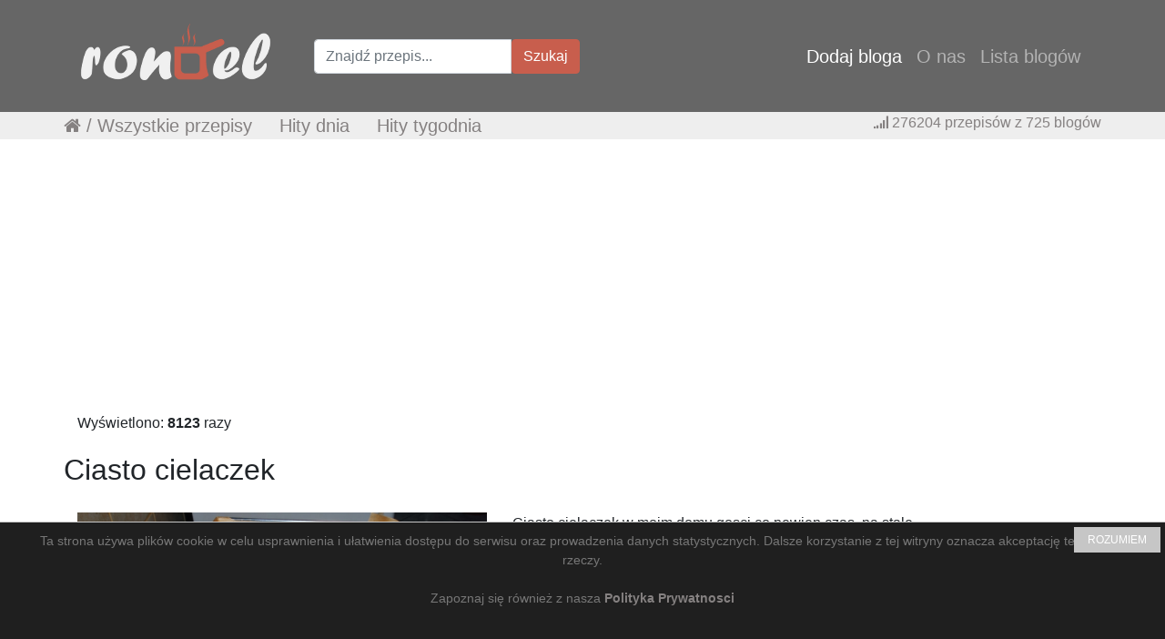

--- FILE ---
content_type: text/html; charset=utf-8
request_url: https://www.google.com/recaptcha/api2/aframe
body_size: -85
content:
<!DOCTYPE HTML><html><head><meta http-equiv="content-type" content="text/html; charset=UTF-8"></head><body><script nonce="jxN7VG_hHyY6JcDR-iLaTw">/** Anti-fraud and anti-abuse applications only. See google.com/recaptcha */ try{var clients={'sodar':'https://pagead2.googlesyndication.com/pagead/sodar?'};window.addEventListener("message",function(a){try{if(a.source===window.parent){var b=JSON.parse(a.data);var c=clients[b['id']];if(c){var d=document.createElement('img');d.src=c+b['params']+'&rc='+(localStorage.getItem("rc::a")?sessionStorage.getItem("rc::b"):"");window.document.body.appendChild(d);sessionStorage.setItem("rc::e",parseInt(sessionStorage.getItem("rc::e")||0)+1);localStorage.setItem("rc::h",'1769318085816');}}}catch(b){}});window.parent.postMessage("_grecaptcha_ready", "*");}catch(b){}</script></body></html>